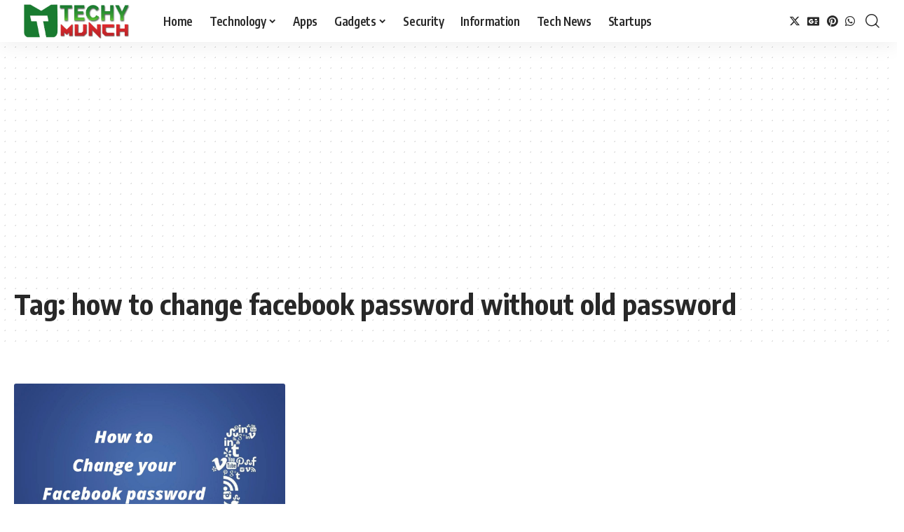

--- FILE ---
content_type: text/html; charset=utf-8
request_url: https://www.google.com/recaptcha/api2/aframe
body_size: 268
content:
<!DOCTYPE HTML><html><head><meta http-equiv="content-type" content="text/html; charset=UTF-8"></head><body><script nonce="G7S8748EPcI30FvyzS9CKg">/** Anti-fraud and anti-abuse applications only. See google.com/recaptcha */ try{var clients={'sodar':'https://pagead2.googlesyndication.com/pagead/sodar?'};window.addEventListener("message",function(a){try{if(a.source===window.parent){var b=JSON.parse(a.data);var c=clients[b['id']];if(c){var d=document.createElement('img');d.src=c+b['params']+'&rc='+(localStorage.getItem("rc::a")?sessionStorage.getItem("rc::b"):"");window.document.body.appendChild(d);sessionStorage.setItem("rc::e",parseInt(sessionStorage.getItem("rc::e")||0)+1);localStorage.setItem("rc::h",'1769107723218');}}}catch(b){}});window.parent.postMessage("_grecaptcha_ready", "*");}catch(b){}</script></body></html>